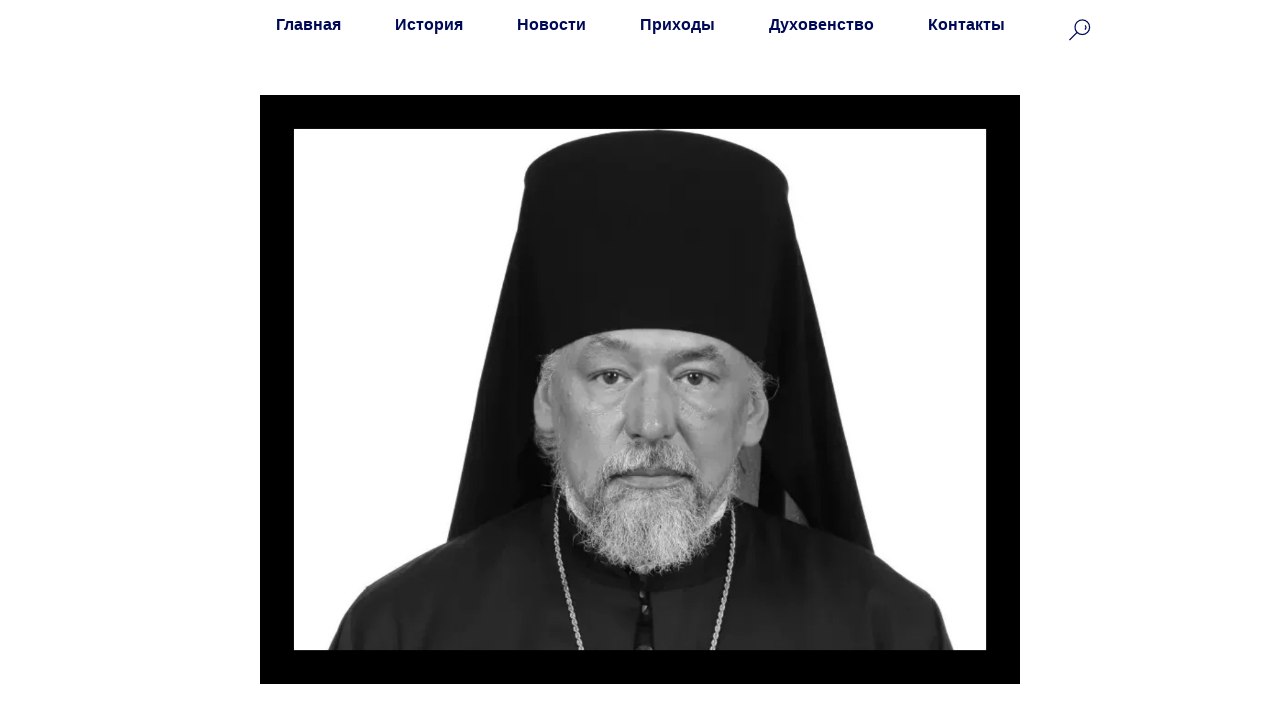

--- FILE ---
content_type: text/html; charset=UTF-8
request_url: https://pravoslaviekchr.ru/novosti/tpost/ob432vx8a1-vechnaya-pamyat
body_size: 20385
content:
<!DOCTYPE html><html><head><meta charset="utf-8" /><meta http-equiv="Content-Type" content="text/html; charset=utf-8" /><meta name="viewport" content="width=device-width, initial-scale=1.0" /> <meta name="yandex-verification" content="0befef36d4562485" /><!--metatextblock-->
    <title>Вечная память!</title>
    <meta name="description" content="">
    <meta name="keywords" content="">
    <meta name="robots" content="index, follow" />

    <meta property="og:title" content="Вечная память!" />
    <meta property="og:description" content="" />
    <meta property="og:type" content="website" />
    <meta property="og:url" content="https://pravoslaviekchr.ru/novosti/tpost/ob432vx8a1-vechnaya-pamyat" />
    <meta property="og:image" content="https://static.tildacdn.com/tild3434-3833-4663-b139-646364373362/Screenshot_20240225_.jpg" />

    <link rel="canonical" href="https://pravoslaviekchr.ru/novosti/tpost/ob432vx8a1-vechnaya-pamyat" />
    <link rel="alternate" type="application/rss+xml" title="Наши новости" href="https://pravoslaviekchr.ru/rss-feed-293822137191.xml" />
    <link rel="amphtml" href="https://pravoslaviekchr.ru/novosti/tpost/ob432vx8a1-vechnaya-pamyat?amp=true">

<!--/metatextblock--><meta name="format-detection" content="telephone=no" /><meta http-equiv="x-dns-prefetch-control" content="on"><link rel="dns-prefetch" href="https://ws.tildacdn.com"><link rel="dns-prefetch" href="https://static.tildacdn.com"><link rel="shortcut icon" href="https://static.tildacdn.com/tild3334-3239-4532-a230-303538633366/favicon.ico" type="image/x-icon" /><link rel="alternate" type="application/rss+xml" title="Православие в Карачаево-Черкесии" href="https://pravoslaviekchr.ru/rss.xml" /><!-- Assets --><script src="https://static.tildacdn.com/js/jquery-1.10.2.min.js" charset="utf-8"></script><script src="https://neo.tildacdn.com/js/tilda-fallback-1.0.min.js" async charset="utf-8"></script><link rel="stylesheet" href="https://static.tildacdn.com/css/tilda-grid-3.0.min.css" type="text/css" media="all" onerror="this.loaderr='y';"/><link rel="stylesheet" href="https://static.tildacdn.com/ws/project3895216/tilda-blocks-page19058294.min.css?t=1712929866" type="text/css" media="all" onerror="this.loaderr='y';" /><link rel="stylesheet" href="https://static.tildacdn.com/ws/project3895216/tilda-blocks-page18985919.min.css?t=1768545457" type="text/css" media="all" onerror="this.loaderr='y';" /><link rel="stylesheet" href="https://static.tildacdn.com/ws/project3895216/tilda-blocks-page18986739.min.css?t=1768545457" type="text/css" media="all" onerror="this.loaderr='y';" /><link rel="stylesheet" href="https://static.tildacdn.com/css/tilda-animation-2.0.min.css" type="text/css" media="all" onerror="this.loaderr='y';" /><link rel="stylesheet" href="https://static.tildacdn.com/css/tilda-popup-1.1.min.css" type="text/css" media="all" /><link rel="stylesheet" href="https://static.tildacdn.com/css/tilda-feed-1.0.min.css" type="text/css" media="all" /><link rel="stylesheet" href="https://static.tildacdn.com/css/tilda-menusub-1.0.min.css" type="text/css" media="all" /><link rel="stylesheet" href="https://static.tildacdn.com/css/tilda-slds-1.4.min.css" type="text/css" media="all" /><link rel="stylesheet" href="https://static.tildacdn.com/css/tilda-forms-1.0.min.css" type="text/css" media="all" onerror="this.loaderr='y';" /><link rel="stylesheet" href="https://static.tildacdn.com/css/tilda-zoom-2.0.min.css" type="text/css" media="all" /><script nomodule src="https://static.tildacdn.com/js/tilda-polyfill-1.0.min.js" charset="utf-8"></script><script type="text/javascript">function t_onReady(func) {
if (document.readyState != 'loading') {
func();
} else {
document.addEventListener('DOMContentLoaded', func);
}
}
function t_onFuncLoad(funcName, okFunc, time) {
if (typeof window[funcName] === 'function') {
okFunc();
} else {
setTimeout(function() {
t_onFuncLoad(funcName, okFunc, time);
},(time || 100));
}
}function t_throttle(fn, threshhold, scope) {return function () {fn.apply(scope || this, arguments);};}
		if (navigator.userAgent.indexOf('Android') !== -1) {
			var l = document.createElement('link');
			l.rel = 'stylesheet';
			l.href = 'https://static.tildacdn.com/css/fonts-arial.css';
			l.media = 'all';
			document.getElementsByTagName('head')[0].appendChild(l);
		}
		
		if (navigator.userAgent.indexOf('Android') !== -1) {
			var l = document.createElement('link');
			l.rel = 'stylesheet';
			l.href = 'https://static.tildacdn.com/css/fonts-georgia.css';
			l.media = 'all';
			document.getElementsByTagName('head')[0].appendChild(l);
		}
		</script><script src="https://static.tildacdn.com/js/tilda-scripts-3.0.min.js" charset="utf-8" defer onerror="this.loaderr='y';"></script><script src="https://static.tildacdn.com/ws/project3895216/tilda-blocks-page19058294.min.js?t=1712929866" charset="utf-8" onerror="this.loaderr='y';"></script><script src="https://static.tildacdn.com/ws/project3895216/tilda-blocks-page18985919.min.js?t=1768545457" onerror="this.loaderr='y';"></script><script src="https://static.tildacdn.com/ws/project3895216/tilda-blocks-page18986739.min.js?t=1768545457" onerror="this.loaderr='y';"></script><script src="https://static.tildacdn.com/js/tilda-lazyload-1.0.min.js" charset="utf-8" async onerror="this.loaderr='y';"></script><script src="https://static.tildacdn.com/js/tilda-animation-2.0.min.js" charset="utf-8" async onerror="this.loaderr='y';"></script><script src="https://static.tildacdn.com/js/tilda-feed-1.0.min.js" charset="utf-8"></script><script src="https://static.tildacdn.com/js/tilda-menusub-1.0.min.js" charset="utf-8"></script><script src="https://static.tildacdn.com/js/tilda-submenublocks-1.0.min.js" charset="utf-8"></script><script src="https://static.tildacdn.com/js/tilda-forms-1.0.min.js" charset="utf-8"></script><link rel="stylesheet" href="https://static.tildacdn.com/css/tilda-forms-1.0.min.css" type="text/css" media="all"><script src="https://static.tildacdn.com/js/tilda-map-1.0.min.js" charset="utf-8"></script><script src="https://static.tildacdn.com/js/tilda-vote-1.1.min.js" charset="utf-8"></script><script src="https://static.tildacdn.com/js/tilda-animation-sbs-1.0.min.js" charset="utf-8"></script><script src="https://static.tildacdn.com/js/tilda-slds-1.4.min.js" charset="utf-8" async onerror="this.loaderr='y';"></script><script src="https://static.tildacdn.com/js/hammer.min.js" charset="utf-8" async onerror="this.loaderr='y';"></script><script src="https://static.tildacdn.com/js/tilda-menu-1.0.min.js" charset="utf-8" async onerror="this.loaderr='y';"></script><script src="https://static.tildacdn.com/js/tilda-zoom-2.0.min.js" charset="utf-8" async onerror="this.loaderr='y';"></script><script src="https://static.tildacdn.com/js/tilda-skiplink-1.0.min.js" charset="utf-8" async onerror="this.loaderr='y';"></script><script src="https://static.tildacdn.com/js/tilda-events-1.0.min.js" charset="utf-8" async onerror="this.loaderr='y';"></script><script type="text/javascript">window.dataLayer = window.dataLayer || [];</script><script type="text/javascript">(function () {
if((/bot|google|yandex|baidu|bing|msn|duckduckbot|teoma|slurp|crawler|spider|robot|crawling|facebook/i.test(navigator.userAgent))===false && typeof(sessionStorage)!='undefined' && sessionStorage.getItem('visited')!=='y' && document.visibilityState){
var style=document.createElement('style');
style.type='text/css';
style.innerHTML='@media screen and (min-width: 980px) {.t-records {opacity: 0;}.t-records_animated {-webkit-transition: opacity ease-in-out .2s;-moz-transition: opacity ease-in-out .2s;-o-transition: opacity ease-in-out .2s;transition: opacity ease-in-out .2s;}.t-records.t-records_visible {opacity: 1;}}';
document.getElementsByTagName('head')[0].appendChild(style);
function t_setvisRecs(){
var alr=document.querySelectorAll('.t-records');
Array.prototype.forEach.call(alr, function(el) {
el.classList.add("t-records_animated");
});
setTimeout(function () {
Array.prototype.forEach.call(alr, function(el) {
el.classList.add("t-records_visible");
});
sessionStorage.setItem("visited", "y");
}, 400);
} 
document.addEventListener('DOMContentLoaded', t_setvisRecs);
}
})();</script></head><body class="t-body" style="margin:0;"><!--allrecords--><div id="allrecords" class="t-records" data-post-page="y" data-hook="blocks-collection-content-node" data-tilda-project-id="3895216" data-tilda-page-id="19058294" data-tilda-page-alias="novosti" data-tilda-formskey="a65941b0c74c653738bb9274f088ef86" data-tilda-lazy="yes" data-tilda-root-zone="com" >

<!-- POST START -->

<!--header-->
<div id="t-header" class="t-records" data-hook="blocks-collection-content-node" data-tilda-project-id="3895216" data-tilda-page-id="18985919" data-tilda-page-alias="header" data-tilda-formskey="a65941b0c74c653738bb9274f088ef86" data-tilda-lazy="yes"   >

<div id="rec462910668" class="r t-rec t-rec_pb_0 t-screenmin-980px" style="padding-bottom:0px; " data-animationappear="off" data-record-type="258" data-screen-min="980px"  >
<!-- T229 -->


<div id="nav462910668marker"></div>

<div id="nav462910668"  class="t229 t229__positionabsolute  " style=" height:50px; " data-bgcolor-hex="" data-bgcolor-rgba="" data-navmarker="nav462910668marker" data-appearoffset="" data-bgopacity="0.70"   data-menu="yes" data-menushadow="" data-menushadow-css="">
	<div class="t229__maincontainer " style="height:50px;">
		  <div class="t229__padding40px"></div>
		  <nav class="t229__centerside">
				<ul role="list" class="t-menu__list">
																						<li class="t229__list_item"  
							style="padding:0 25px 0 0;">
							<a class="t-menu__link-item" 
								href="/"
								 
																 
																data-menu-submenu-hook="">
									Главная</a>
														</li>
																	<li class="t229__list_item"  
							style="padding:0 25px;">
							<a class="t-menu__link-item" 
								href="/istoriyakhristianstvakchr"
								 
																 
																data-menu-submenu-hook="">
									История</a>
														</li>
																	<li class="t229__list_item"  
							style="padding:0 25px;">
							<a class="t-menu__link-item" 
								href="/novosti"
								 
																 
																data-menu-submenu-hook="">
									Новости</a>
														</li>
																	<li class="t229__list_item"  
							style="padding:0 25px;">
							<a class="t-menu__link-item" 
								href="/prikhody"
								 
																 
																data-menu-submenu-hook="">
									Приходы</a>
														</li>
																	<li class="t229__list_item"  
							style="padding:0 25px;">
							<a class="t-menu__link-item" 
								href="/duhovenstvo"
								 
																 
																data-menu-submenu-hook="">
									Духовенство</a>
														</li>
																	<li class="t229__list_item"  
							style="padding:0 0 0 25px;">
							<a class="t-menu__link-item" 
								href="/kontakty"
								 
																 
																data-menu-submenu-hook="">
									Контакты</a>
														</li>
																								</ul>
		  </nav>
		  <div class="t229__padding40px"></div>
	</div>
</div>


	
	<script>
		t_onReady(function() {
			var rec = document.querySelector('#rec462910668');
			if (!rec) return;
			var burger = rec.querySelector('.t-menuburger');
			if (burger) {
				t_onFuncLoad('t_menu__createMobileMenu', function () {
					t_menu__createMobileMenu('462910668', '.t229');
				});
			}
			t_onFuncLoad('t_menu__highlightActiveLinks', function () {
				t_menu__highlightActiveLinks('.t229__list_item a');
			});
			rec.querySelector('.t229').classList.remove('t229__beforeready');

			
						
		}); 
	</script>
	


<script>
	t_onReady(function () {
		t_onFuncLoad('t_menu__setBGcolor', function () {
			t_menu__setBGcolor('462910668', '.t229');

        	window.addEventListener('load', function () {
    			t_menu__setBGcolor('462910668', '.t229');
        	});

			window.addEventListener('resize', t_throttle(function () {
				t_menu__setBGcolor('462910668', '.t229');
			}));
		});

		t_onFuncLoad('t_menu__interactFromKeyboard', function () {
	        t_menu__interactFromKeyboard('462910668');
		});
	});
</script>







<style>
#rec462910668 .t-menu__link-item{
		-webkit-transition: color 0.3s ease-in-out, opacity 0.3s ease-in-out;
	transition: color 0.3s ease-in-out, opacity 0.3s ease-in-out;	
		}



#rec462910668 .t-menu__link-item.t-active:not(.t978__menu-link){
	color:#7aa5f5 !important;	font-weight:400 !important;	}




@supports (overflow:-webkit-marquee) and (justify-content:inherit)
{
	#rec462910668 .t-menu__link-item,
	#rec462910668 .t-menu__link-item.t-active {
	opacity: 1 !important;
	}
}
</style>
																				
	


  
        
        
      
        
              
    
            
                                    
                                                          
                                        
                                        
                                        
                                        
                                        
                                        
                                                          
                                        
                                        
                   
    
        
    
                                  
              
     
   
  

  
        
        
      
        
              
    
            
                                    
                                                                                
                                                          
                                        
                                                          
                                        
                                        
                                                          
                                                          
                                        
                                        
                                        
                   
    
        
    
              
                            
     
   
      <style> #rec462910668 .t229__list_item .t-menu__link-item {  font-size: 16px;  color: #000956; font-weight: 700; font-family: 'Arial'; }</style>
  	                                                        
    
</div>


<div id="rec462912866" class="r t-rec" style=" " data-animationappear="off" data-record-type="985"   >
<!--tsearch-widget--->

<!-- @classes: t-name t-name_xs t-descr t-descr_xs t-text t-input -->

    

<div class="t985" data-search-showby="10">
            <button type="button" class="t985__search-widget-button t-search-widget__button" style="top: 10px;right: 180px; left: initial;">
            <div class="t985__search-widget-icon" style="width: 40px; height: 40px;background-color: rgba(255,255,255,0.0);">
                                    <svg role="presentation" width="40px" height="40px" viewBox="0 0 65 65" fill="none" xmlns="http://www.w3.org/2000/svg">
                        <path d="M16.1523 48.1638L27.4577 36.8613" stroke="#000956" stroke-width="2" stroke-linecap="square"/>
                        <path fill-rule="evenodd" clip-rule="evenodd" d="M44.6301 19.5989C49.2698 24.2386 49.2698 31.7618 44.6301 36.4015C39.9903 41.0413 32.4672 41.0413 27.8274 36.4015C23.1877 31.7618 23.1877 24.2386 27.8274 19.5989C32.4672 14.9592 39.9903 14.9592 44.6301 19.5989Z" stroke="#000956" stroke-width="2"/>
                        <path d="M40.6838 24.9392C42.6089 26.8643 42.5674 30.0269 40.5911 32.0032" stroke="#000956" stroke-width="2"/>
                    </svg>
                            </div>
        </button>
        <div class="t985__overlay t-search-widget__overlay">
    	<div class="t985__widgetheader t-search-widget__header" style="background-color: #ffffff">
    		<div class="t985__inputcontainer t-container">
        		<div class="t-search-widget__inputcontainer t-col t-col_8 t-prefix_2">
        			<div class="t985__blockinput t-search-widget__blockinput" style="border:1px solid #000956; background-color:#ffffff; border-radius: 10px; -moz-border-radius: 10px; -webkit-border-radius: 10px;">
        				<input type="text" class="t985__input t-search-widget__input t-input" placeholder="Поиск по сайту" data-search-target="all" style="color:#000956;">
        				<svg role="presentation" class="t985__search-icon t-search-widget__search-icon" width="30" height="30" viewBox="0 0 30 30" fill="none" xmlns="http://www.w3.org/2000/svg">
        					<circle r="7.93388" transform="matrix(0.715639 0.698471 -0.715639 0.698471 18.5859 11.7816)" stroke-width="1.0" stroke="#000956"/>
        					<line y1="-0.5" x2="9.17531" y2="-0.5" transform="matrix(-0.715635 0.698474 -0.715635 -0.698474 12.75 16.9609)" stroke-width="1.0" stroke="#000956"/>
        				</svg>
        				<div class="t985__loading-icon t-search-widget__loading">
        					<svg role="presentation" width="24" height="24" viewBox="0 0 24 24" fill="none" xmlns="http://www.w3.org/2000/svg">
        						<path d="M5.12544 3.27734C2.57644 5.34 0.75 8.49358 0.75 12.028C0.75 17.3825 4.49041 21.8634 9.50089 23.0004" stroke="#000956"/>
        						<path d="M2 2.02734L5.75038 2.65241L5.12532 6.40279" stroke="#000956"/>
        						<path d="M18.8785 20.5C21.4275 18.4373 23.2539 15.2838 23.2539 11.7493C23.2539 6.39481 19.5135 1.91392 14.503 0.776984" stroke="#000956"/>
        						<path d="M22.0039 21.75L18.2534 21.1249L18.8785 17.3746" stroke="#000956"/>
        					</svg>
        				</div>
        				<div class="t985__clear-icon t-search-widget__clear-icon">
        					<svg role="presentation" width="12" height="12" viewBox="0 0 12 12" fill="none" xmlns="http://www.w3.org/2000/svg">
        						<path d="M1.00004 10.9659L10.9999 0.999962" stroke="#000956"/>
        						<path d="M10.9883 10.9986L1.00214 1.02924" stroke="#000956"/>
        					</svg>
        				</div>
        			</div>
        		</div>
    			<div class="t985__close-icon t-search-widget__close-icon">
    				<svg role="presentation" width="28" height="28" viewBox="0 0 28 28" fill="none" xmlns="http://www.w3.org/2000/svg">
    					<path d="M0.754014 27.4806L27.0009 1.32294" stroke="#000956"/>
    					<path d="M26.9688 27.5665L0.757956 1.39984" stroke="#000956"/>
    				</svg>
    			</div>
    		</div>
    		    	</div>
    </div>

</div>




<script>
    t_onReady(function () {
        var tildaSearchWidgetJs = 'https://static.tilda' + 'cdn.com/js/tilda-searchwidget-';
        if (!document.querySelector('script[src^="https://search.tildacdn.com/static/tilda-searchwidget-"]') && !document.querySelector('script[src^="' + tildaSearchWidgetJs + '"]')) {
            var script = document.createElement('script');
            script.src = tildaSearchWidgetJs + '1.0.min.js';
            script.type = 'text/javascript';
            document.body.appendChild(script);
        }
        
        var tildaSearchWidgetCss = 'https://static.tilda' + 'cdn.com/css/tilda-searchwidget-';
        if (!document.querySelector('link[href^="https://search.tildacdn.com/static/tilda-searchwidget-"]') && !document.querySelector('link[href^="' + tildaSearchWidgetCss + '"]')) {
            var link = document.createElement('link');
            link.href = tildaSearchWidgetCss + '1.0.min.css';
            link.rel = 'stylesheet';
            link.media = 'screen';
            document.body.appendChild(link);
        }
        
                
    });
</script>




<style>
    @media screen and (max-width: 960px) {
        #rec462912866 .t985__search-widget-icon {
            width: 40px;
            height: 40px;        
        }
		#rec462912866 .t985__search-widget-icon svg {
            width: 40px;
            height: 40px;        
        }
    }
</style>


<style>
    @media screen and (max-width: 960px) {
        .t985__search-widget-button {
            top:10px !important;            right:20px !important;left: initial !important;                    }
    }
</style>
<!--/tsearch-widget--->

                                                        
            <style>#rec462912866 .t985__search-widget-icon {box-shadow: 0px 0px 0px rgba(0,0,0,0);}</style>
    
</div>


<div id="rec306602833" class="r t-rec t-screenmax-980px" style="background-color:#ffffff; " data-animationappear="off" data-record-type="830"  data-screen-max="980px" data-bg-color="#ffffff">
<!-- t830 -->

                    
	

<div id="nav306602833marker"></div>
<div id="nav306602833" class="t830"  data-menu="yes">
	<div class="t830__panel t830__panel_bg t830__panel_click t830__panel_close" style="">
		<div class="t830__menu__content ">
			<button 
				type="button" 
				class="t830__burger t830__burger_mobile" 
				aria-label="Navigation menu" 
   		 		aria-expanded="false"
			>
				<span style="background-color:#000956"></span>
				<span style="background-color:#000956"></span>
				<span style="background-color:#000956"></span>
				<span style="background-color:#000956"></span>
			</button>

			<div class="t830__side">
				<button 
					type="button" 
					class="t830__burger" 
					aria-label="Navigation menu" 
   		 			aria-expanded="false" 
					style=""
				>
					<span style="background-color:#000956;"></span>
					<span style="background-color:#000956;"></span>
					<span style="background-color:#000956;"></span>
					<span style="background-color:#000956;"></span>
				</button>
			</div>
		</div>
			</div>

	<div class="t830m__overlay" >
		<div class="t830m__overlay_bg" style=" "></div>
	</div>

	<div class="t830m t830m_bg t830m_close" >
		<div class="t830m__container" >
			<button type="button" class="t830m__close-button t830m__close t830m__close_bg t830m_opened" aria-label="Close menu">
				<div class="t830m__close_icon t830m__close_icon_none">
					<span style="background-color:#000956"></span>
					<span style="background-color:#000956"></span>
					<span style="background-color:#000956"></span>
					<span style="background-color:#000956"></span>
				</div>
			</button>

			<div class="t830m__top t830m__top_addwrap t830m__top_padd t830m__top_padd-text">
				<div class="t830m__wrap">
																<div class="t830m__menu">
															<div class="t830__wrapper t-site-search-input" data-sidemenu-search="yes">
									<div class="t830__blockinput  t830__blockinput_padding">
										<input type="text" class="t830__input t-input" placeholder="Поиск по сайту" data-search-target="all" style="color:#000956; border-color:#000956; border-width:1px; background-color:#ffffff; border-radius: 10px; -moz-border-radius: 10px; -webkit-border-radius: 10px;">
										<svg role="presentation" class="t830__search-icon" xmlns="http://www.w3.org/2000/svg" viewBox="0 0 88 88">
											<path fill="#000956" d="M85 31.1c-.5-8.7-4.4-16.6-10.9-22.3C67.6 3 59.3 0 50.6.6c-8.7.5-16.7 4.4-22.5 11-11.2 12.7-10.7 31.7.6 43.9l-5.3 6.1-2.5-2.2-17.8 20 9 8.1 17.8-20.2-2.1-1.8 5.3-6.1c5.8 4.2 12.6 6.3 19.3 6.3 9 0 18-3.7 24.4-10.9 5.9-6.6 8.8-15 8.2-23.7zM72.4 50.8c-9.7 10.9-26.5 11.9-37.6 2.3-10.9-9.8-11.9-26.6-2.3-37.6 4.7-5.4 11.3-8.5 18.4-8.9h1.6c6.5 0 12.7 2.4 17.6 6.8 5.3 4.7 8.5 11.1 8.9 18.2.5 7-1.9 13.8-6.6 19.2z"/>
										</svg>
									</div>
								</div>
							
							<div class="t830m__list">
																	<div class="t830m__list-item">
																					<div class="t830m__list-title t830m__menu-item">
												<a class="t830m__list-title-link t-menu__link-item t-descr" href="/"  data-menu-item-number="1">Главная</a>
											</div>
										
																			</div>
																	<div class="t830m__list-item">
																					<div class="t830m__list-title t830m__menu-item">
												<a class="t830m__list-title-link t-menu__link-item t-descr" href="/istoriyakhristianstvakchr"  data-menu-item-number="2">История</a>
											</div>
										
																			</div>
																	<div class="t830m__list-item">
																					<div class="t830m__list-title t830m__menu-item">
												<a class="t830m__list-title-link t-menu__link-item t-descr" href="/novosti"  data-menu-item-number="3">Новости</a>
											</div>
										
																			</div>
																	<div class="t830m__list-item">
																					<div class="t830m__list-title t830m__menu-item">
												<a class="t830m__list-title-link t-menu__link-item t-descr" href="/prikhody"  data-menu-item-number="4">Приходы</a>
											</div>
										
																			</div>
																	<div class="t830m__list-item">
																					<div class="t830m__list-title t830m__menu-item">
												<a class="t830m__list-title-link t-menu__link-item t-descr" href="/duhovenstvo"  data-menu-item-number="5">Духовенство</a>
											</div>
										
																			</div>
																	<div class="t830m__list-item">
																					<div class="t830m__list-title t830m__menu-item">
												<a class="t830m__list-title-link t-menu__link-item t-descr" href="/kontakty"  data-menu-item-number="6">Контакты</a>
											</div>
										
																			</div>
															</div>
						</div>
									</div>

							</div>
		</div>
	</div>
</div>



<style>
	#rec306602833 .t830m {
		background-color: #ffffff;
	}
	#rec306602833 .t830m__close {
		background-color: #ffffff;
	}
	#rec306602833 .t830__panel {
		background-color: #ffffff;
	}

	@media screen and (max-width: 1200px) {
		#rec306602833 .t830m.t830m_bg {
			background-color: #ffffff;
		}
		#rec306602833 .t830m__close.t830m__close_bg {
			background-color: #ffffff;
		}
		#rec306602833 .t830__panel.t830__panel_bg {
			background-color: #ffffff;
		}
	}
</style>


	
	<style>
		#rec306602833 input::-webkit-input-placeholder {color:#000956; opacity: 0.5;}
		#rec306602833 input::-moz-placeholder          {color:#000956; opacity: 0.5;}
		#rec306602833 input:-moz-placeholder           {color:#000956; opacity: 0.5;}
		#rec306602833 input:-ms-input-placeholder      {color:#000956; opacity: 0.5;}
	</style>
	



	
	<script>
		t_onReady(function () {
			var tildaSearchJS = 'https://static.tildacdn.com/js/tilda-search-';
			var s = document.createElement('script');
			s.src = tildaSearchJS + '1.2.min.js';
			s.async = true;
			s.onerror = function () {
				console.log('Error load Tilda Search in ME901');
			}
			if (document.querySelectorAll("script[src^='" + tildaSearchJS + "']").length === 0 && document.querySelectorAll("script[src^='" + tildaSearchJS + "']").length === 0) {
				document.head.appendChild(s);
			}
		});
	</script>
	


<script>
	window.zero_window_width_hook='allrecords';
	
	t_onReady(function () {
		t_onFuncLoad('t830_init', function () {
			t830_init('306602833');
		});
	});
	
</script>




<style>
#rec306602833 .t-menu__link-item{
		-webkit-transition: color 0.3s ease-in-out, opacity 0.3s ease-in-out;
	transition: color 0.3s ease-in-out, opacity 0.3s ease-in-out;	
		}



#rec306602833 .t-menu__link-item.t-active:not(.t978__menu-link){
	color:#000956 !important;	font-weight:400 !important;	}


#rec306602833 .t-menu__link-item:not(.t-active):not(.tooltipstered):hover {
		opacity: 0.6 !important;}
#rec306602833 .t-menu__link-item:not(.t-active):not(.tooltipstered):focus-visible{
		opacity: 0.6 !important;}


@supports (overflow:-webkit-marquee) and (justify-content:inherit)
{
	#rec306602833 .t-menu__link-item,
	#rec306602833 .t-menu__link-item.t-active {
	opacity: 1 !important;
	}
}
</style>

<style>
#rec306602833 .t-menusub__link-item{
	  -webkit-transition: color 0.3s ease-in-out, opacity 0.3s ease-in-out;
  transition: color 0.3s ease-in-out, opacity 0.3s ease-in-out;
	}


#rec306602833 .t-menusub__link-item:not(.t-active):not(.tooltipstered):hover{
    opacity: 0.6 !important;}

@supports (overflow:-webkit-marquee) and (justify-content:inherit)
{
  #rec306602833 .t-menusub__link-item,
  #rec306602833 .t-menusub__link-item.t-active {
    opacity: 1 !important;
  }
}
</style>
  
        
        
      
        
              
    
            
                                    
                                                                                
                                                          
                                        
                                                          
                                        
                                        
                                                          
                                                          
                                        
                                        
                                        
                                        
                   
    
        
    
                                                        
                            
     
      
        
              
    
            
                                    
                                                                                
                                                          
                                        
                                                          
                                        
                                        
                                                          
                                                          
                                        
                                        
                                        
                                                                              
                                        
                   
    
        
    
                                                        
                            
     
      
        
              
    
            
                                    
                                                                                
                                                          
                                        
                                                          
                                        
                                        
                                                          
                                                          
                                        
                                        
                                        
                   
    
        
    
                                                        
                            
     
      
        
              
    
            
                                    
                                                                                
                                                          
                                        
                                                          
                                        
                                        
                                                          
                                                          
                                        
                                        
                                        
                   
    
        
    
                                                        
                            
     
      
        
              
    
            
                                    
                                                                                
                                        
                                        
                                                          
                                        
                                        
                                        
                                        
                                        
                                        
                   
    
        
    
                                  
                            
     
      
        
              
    
            
                                    
                                                                                
                                                          
                                        
                                                          
                                        
                                        
                                                          
                                                          
                                        
                                        
                                        
                                        
                                        
                   
    
        
    
                                                        
                            
     
   
      <style> #rec306602833 .t830__panel-text {  font-size: 16px;  color: #000956; font-weight: 400; font-family: 'Arial'; } #rec306602833 .t830__logo__text {  font-size: 16px;  color: #000956; font-weight: 400; font-family: 'Arial'; } #rec306602833 .t830m__list-title-text {  font-size: 16px;  color: #000956; font-weight: 400; font-family: 'Arial'; } #rec306602833 a.t830m__list-title-link {  font-size: 16px;  color: #000956; font-weight: 400; font-family: 'Arial'; } #rec306602833 a.t-menusub__link-item {   color: #000000; font-weight: 400; } #rec306602833 .t830m__text {  font-size: 16px;  color: #000956; font-weight: 400; font-family: 'Arial'; }</style>
    
        
        
      
        
              
    
            
                                    
                                                                                
                                                          
                                        
                                                          
                                        
                                        
                                                          
                                                          
                                        
                                        
                                        
                                                                              
                                        
                   
    
        
    
              
                            
     
   
      <style> #rec306602833 .t830__logo {  font-size: 16px;  color: #000956; font-weight: 400; font-family: 'Arial'; }</style>
                                                          
    
</div>

</div>
<!--/header-->



    <style>
        .t-feed__post-popup__close-wrapper {
            display: none !important;
        }
    </style>


      





<style type="text/css">
  #rec307723163 .t-feed__post-popup__text-wrapper blockquote.t-redactor__quote {
    border-left: 3px solid #171717;
  }
</style>



<div id="rec307723163" class="r t-rec">
    <div class="t-feed">

        <div class="t-feed__post-popup t-popup_show" style="background-color:#ffffff;display:block;" data-feed-popup-postuid="ob432vx8a1" data-feed-popup-feeduid="293822137191">

            <div class="t-feed__post-popup__close-wrapper">

                <a href="https://pravoslaviekchr.ru/novosti" class="t-popup__close">
                    <div class="t-popup__close-wrapper">
                        <svg class="t-popup__close-icon" width="11" height="20" viewBox="0 0 11 20" fill="none" xmlns="http://www.w3.org/2000/svg">
                            <path d="M1 1L10 10L1 19" stroke="#171717" stroke-width="2"/>
                        </svg>
                    </div>
                </a>

                <div class="t-feed__post-popup__close-text-wrapper">
                    <div class="js-feed-close-text t-feed__post-popup__close-text t-descr t-descr_xxs" style="color:#171717;">
                                                    Наши новости
                                            </div>
                </div>

                
            </div>

            <div class="t-feed__post-popup__container t-container t-popup__container t-popup__container-static">
                <div itemscope itemtype="https://schema.org/BlogPosting" class="t-feed__post-popup__content-wrapper">

                <div class="t-feed__post-popup__content t-col t-col_8">
                    <div style="display: none;">
                        <meta itemprop="datePublished" content="2024-02-25MSK20:22:00+03:00" />
                        <meta itemprop="dateModified" content="2024-02-25MSK21:01:19+03:00" />
                        <meta itemprop="mainEntityOfPage" content="https://pravoslaviekchr.ru/novosti/tpost/ob432vx8a1-vechnaya-pamyat" />
                        <div itemprop="publisher" itemscope itemtype="https://schema.org/Organization">
                            <meta itemprop="logo" content="" />
                            <meta itemprop="name" content="" />
                            <meta itemprop="address" content="" />
                            <meta itemprop="telephone" content="" />
                        </div>
                    </div>

                                            
                                                                                                                        <div id="feed-cover" class="r t-feed__post-popup__cover-wrapper t-feed__post-popup__cover-wrapper_beforetitle">
                                        <img itemprop="image" src="https://static.tildacdn.com/tild3434-3833-4663-b139-646364373362/Screenshot_20240225_.jpg"  class="js-feed-post-image t-feed__post-popup__img t-img t-zoomable" data-zoomable="yes" data-img-zoom-url="https://static.tildacdn.com/tild3434-3833-4663-b139-646364373362/Screenshot_20240225_.jpg">
                                    </div>
                                                            
                            
                                                            <div class="t-feed__post-popup__title-wrapper">
                                    <h1 itemprop="headline" class="js-feed-post-title t-feed__post-popup__title t-title t-title_xxs">Вечная память!</h1>
                                </div>
                            
                                                                        
                    
                    
                    
                                            <div id="feed-text" class="r t-feed__post-popup__text-wrapper t-feed__post-popup__text-wrapper_zoom" data-animationappear="off">
                            <div itemprop="articleBody" class="js-feed-post-text t-feed__post-popup__text t-text t-text_md"><section><div class="t-redactor__tte-view"><div class="t-redactor__text">Пятигорская епархия с глубоким прискорбием сообщает о том, что 25 февраля 2024 года, на 61 году жизни, после тяжелой, непродолжительной болезни, отошёл ко Господу <a href="https://pravoslaviekchr.ru/adanilov" style="color: rgb(66, 85, 249); border-bottom: 1px solid rgb(66, 85, 249); box-shadow: none; text-decoration: none;">архимандрит Антоний (Данилов)</a>.</div><figure contenteditable="false"><hr style="color: #c4c4c4;"></figure><div class="t-redactor__text">Будущий архимандрит Антоний – Анатолий Васильевич Данилов родился 12 сентября 1963 года в городе Прохладном, КБАССР. В 1982 году Анатолий окончил Терский сельскохозяйственный техникум, а с 1987 года уже нес послушание иподиакона архиепископа Ставропольского и Бакинского Антония (Завгороднего).<br /><br />В январе 1988 года архиепископ Антоний совершил монашеский постриг и диаконскую хиротонию отца Антония. В августе того же года отец Антоний был рукоположен в сан иеромонаха и получил свое первое назначение на приход в станице Асиновской.<br /><br />За 36 лет служения архимандрит Антоний сменил немало приходов, оставляя о себе добрую память прихожан. Особенно дорого почившему батюшке было служение в Осетии, где он был настоятелем храма, благочинным, а с 2002 года – наместником Успенского Аланского мужского монастыря, в строительство которого он внёс значительный вклад.<br /><br />С 2012 года отец Антоний возрождал монашескую жизнь Александро-Невской Афонской Зеленчукской пустыни в древнем Нижнем Архызе, где был настоятелем храмов <a href="https://pravoslaviekchr.ru/lik" style="color: rgb(66, 85, 249); border-bottom: 1px solid rgb(66, 85, 249); box-shadow: none; text-decoration: none;">Нерукотворного Образа</a> и <a href="https://pravoslaviekchr.ru/ilinskiykhram" style="color: rgb(66, 85, 249); border-bottom: 1px solid rgb(66, 85, 249); box-shadow: none; text-decoration: none;">пророка Божия Илии</a>.</div><figure contenteditable="false"><hr style="color: #c4c4c4;"></figure><div class="t-redactor__text"><em>«С глубокой скорбью узнал о безвременной кончине архимандрита Антония. Мудрый и добрый пастырь, строитель храмов и обителей, отец Антоний оставил о себе добрую память в сердцах верующих людей. Соболезную близким почившего батюшки и его многочисленным духовным чадам»</em>, — сказал архиепископ Феофилакт.<br /><br />Погребение архимандрита Антония (Данилова) состоится 27 февраля, во вторник, в городе Прохладном, КБР. 26 февраля, в 15:00 панихиду у гроба почившего совершит архиепископ Пятигорский и Черкесский Феофилакт, затем будет совершено заупокойное вечернее богослужение. 27 февраля начало Божественной литургии в Никольском храме города Прохладного в 8 часов утра, начало чина погребения — в 10 часов. Похоронен отец Антоний будет у алтарной части Скорбященского храма на городском кладбище.<br /><br />Источник: <a href="https://blago-kavkaz.ru/22469" target="_blank" rel="noreferrer noopener" style="color: rgb(66, 85, 249); border-bottom: 1px solid rgb(66, 85, 249); box-shadow: none; text-decoration: none;">https://blago-kavkaz.ru</a></div></div></section></div>
                        </div>
                    
                    
                                                                    <div class="t-feed__post-popup__date-parts-wrapper t-feed__post-popup__date-parts-wrapper_aftertext">
                                                                                            <span class="t-feed__post-popup__date-wrapper">
                                    <span class="js-feed-post-date t-feed__post-popup__date t-uptitle t-uptitle_sm">2024-02-25 20:22</span>
                                </span>
                                                                                                                                                                            </div>
                                            
                    
                </div>
                </div>

                
                
            </div>

            
        </div>

    </div>
</div>



<style type="text/css">
#rec307723163 .t-feed__post-popup__cover-wrapper .t-slds__bullet_active .t-slds__bullet_body,
#rec307723163 .t-feed__post-popup__cover-wrapper .t-slds__bullet:hover .t-slds__bullet_body {
    background-color: #222 !important;
}

#rec307723163 .t-feed__post-popup__arrow-top {
    position:fixed;
    z-index:1;
    bottom:20px;
    left: 20px;
    
    
    min-height:30px;
}

#rec307723163 .t-feed__post-popup__arrow-top svg path {
    
}
</style>



<style>
.t-feed__post-popup__title,
.t-feed__post-popup__relevants-title,
.t-feed__post-popup__relevants-item-title {
    color:#171717;
}
.t-feed__post-popup__text,
.t-feed__post-popup__author-name,
.t-feed__post-popup__relevants-item-descr {
    color:#171717;
}
.t-feed__post-popup__date,
.t-feed__post-popup__tag span,
.t-feed__post-popup__relevants-item-tag {
    color:#c4c4c4;
}
</style>






    

<script type="text/javascript">
    $(document).ready(function(){
        window.tFeedPosts = {};

        var recid = '307723163';

        var opts = {
            "feeduid": "293822137191",
            "previewmode": "yes",
            "align": "left",
            "amountOfPosts": "",
            "reverse": "desc",
            "blocksInRow": "3",
            "blocksClass": "t-feed__grid-col t-col t-col_4",
            "blocksWidth": "360",
            "colClass": "",
            "prefixClass": "",
            "vindent": "",
            "dateFormat": "4",
            "timeFormat": "",
            "imageRatio": "56",
            "hasOriginalAspectRatio": false,
            "imageHeight": "",
            "imageWidth": "",
            "dateFilter": '<',
            "showPartAll": true,
            "showImage": true,
            "showShortDescr": true,
            "showParts": false,
            "showDate": false,
            "hideFeedParts": false,
            "parts_opts": {
                "partsBgColor": "#ffffff",
                "partsBorderSize": "1px",
                "partsBorderColor": "#000000",
                "align": "center"
            },
            "btnsAlign": false,
            "colWithBg": {
                "paddingSize": "",
                "background": "",
                "borderRadius": "",
                "shadowSize": "",
                "shadowOpacity": "",
                "shadowSizeHover": "",
                "shadowOpacityHover": "",
                "shadowShiftyHover": ""
            },
            "separator": {
                "height": "",
                "color": "",
                "opacity": "",
                "hideSeparator": false
            },
            "btnAllPosts": {
                "text": "",
                "link": "",
                "target": ""
            },
            "popup_opts": {
                "popupBgColor": "",
                "overlayBgColorRgba": "rgba(255,255,255,1)",
                "closeText": "",
                "iconColor": "#000000",
                "popupStat": "",
                "titleColor": "",
                "textColor": "",
                "subtitleColor": "",
                "datePos": "aftertext",
                "partsPos": "aftertext",
                "imagePos": "aftertitle",
                "inTwoColumns": false,
                "zoom": false,
                "styleRelevants": "",
                "methodRelevants": "newest",
                "titleRelevants": "",
                "showRelevants": "",
                "titleFontFamily": "Arial",
                "descrFontFamily": "Arial",
                "subtitleFontFamily": "Arial",
                "shareStyle": "t-feed__share_black-white",
                "shareBg": "",
                "isShare": false,
                "shareServices": "",
                "shareFBToken": "",
                "showDate": false,
                "bgSize": "cover"
            },
            "arrowtop_opts": {
                "isShow": false,
                "style": "",
                "color": "",
                "bottom": "",
                "left": "",
                "right": ""
            },
            "gallery": {
                "control": "",
                "arrowSize": "",
                "arrowBorderSize": "",
                "arrowColor": "",
                "arrowColorHover": "",
                "arrowBg": "",
                "arrowBgHover": "",
                "arrowBgOpacity": "",
                "arrowBgOpacityHover": "",
                "showBorder": "",
                "dotsWidth": "",
                "dotsBg": "",
                "dotsActiveBg": "",
                "dotsBorderSize": ""
            },
            "typo": {
                "title": "color:#000000;font-family:'TildaSans';",
                "descr": "font-family:'TildaSans';",
                "subtitle": "font-family:'TildaSans';"
            },
            "amountOfSymbols": "",
            "bbtnStyle": "color:#ffffff;background-color:#000000;border-radius:3px; -moz-border-radius:3px; -webkit-border-radius:3px;",
            "btnStyle": "color:#000000;border:1px solid #000000;background-color:#ffffff;border-radius:5px; -moz-border-radius:5px; -webkit-border-radius:5px;",
            "btnTextColor": "#000000",
            "btnType": "",
            "btnSize": "sm",
            "btnText": "",
            "btnReadMore": "",
            "isHorizOnMob": false,
            "itemsAnim": "",
            "datePosPs": "beforetitle",
            "partsPosPs": "beforetitle",
            "imagePosPs": "beforetitle",
            "datePos": "afterdescr",
            "partsPos": "onimage",
            "imagePos": "beforetitle"
        };

        var post = {
            uid: 'ob432vx8a1',
            date: '2024-02-25 20:22',
            mediatype: 'image',
            mediadata: 'https://static.tildacdn.com/tild3434-3833-4663-b139-646364373362/Screenshot_20240225_.jpg',
            postparts: []
        };

        t_onFuncLoad('t_feed_PostInit', function() {
            t_feed_PostInit(recid, opts, post);
        });

        t_onFuncLoad('t_feed__drawPostPopupVideo', function() {
            var postVideoHtml = t_feed__drawPostPopupVideo(post);
            $('.js-feed-cover-video').html(postVideoHtml);
        });

        t_feed_formateDate_snippet('2024-02-25 20:22');       // todo: t_feed_formateDate(date, opts, recid)

        if ($('.t-feed__post-popup__text-wrapper').hasClass('t-feed__post-popup__text-wrapper_zoom')) {
            t_onFuncLoad('t_feed_addZoom', function () {
                t_feed_addZoom();
            });
        }

        var arrowTop = $('.t-feed__post-popup__arrow-top');
        var popup = $('.t-feed__post-popup');
        popup.scroll(function() {
            t_onFuncLoad('t_feed_addPostPopupArrowTop', function () {
                t_feed_addPostPopupArrowTop($(this), arrowTop);
            });
        });
        arrowTop.on('click', function() {
            popup.animate({scrollTop: 0}, 300);
        });

        t_onFuncLoad('t_feed_getCountOfViews', function () {
            t_feed_getCountOfViews($('.t-feed__post-popup'));
        });

        if ($('.js-feed-relevants').length > 0) {
            t_onFuncLoad('t_feed_addRelevantsPosts', function () {
                t_feed_addRelevantsPosts(recid, opts, post, post.uid);
            });
        }

        var bgColor = '';
        bgColor = bgColor ? bgColor.replace('1)', '0.9)') : '';
        $('.t-feed__post-popup__close-wrapper').css('background-color', bgColor);
    });

    function t_feed_drawParts_snippet(parts) {
        var tagsHTML = '';
        parts.split(',').forEach(function(item) {
            tagsHTML += '<span class="t-uptitle t-uptitle_xs">' + item + '</span>';
        });

        $('.js-feed-post-tags').html(tagsHTML);
    }

    function t_feed_formateDate_snippet(date) {
        var dayDate = date.split(' ')[0];
        var timeDate = date.split(' ')[1];
        var dateParts = dayDate.split('-');
        var newDate = new Date(dateParts[0], dateParts[1] - 1, dateParts[2]);
        var time = +'' == 1? ' ' + timeDate : '';
        var newMonth = newDate.getMonth();
        var day = dateParts[2];
        var month = dateParts[1];
        var year = dateParts[0];
        var newDate = '';
        var monthArr = ['january', 'february', 'march', 'april', 'may', 'june', 'july', 'august', 'september', 'october', 'november', 'december'];
        var monthTitle = t_feed_getDictionary_snippet(monthArr[newMonth]);
        switch (+'4') {
            case 1:
                newDate = month + '-' + day + '-' + year + time;
                break;
            case 2:
                newDate = day + '-' + month + '-' + year + time;
                break;
            case 3:
                newDate = day + '/' + month + '/' + year + time;
                break;
            case 4:
                newDate = day + '.' + month + '.' + year + time;
                break;
            case 5:
                newDate = monthTitle[0] + ' ' + day + ', ' + year + time;
                break;
            case 6:
                newDate = day + ' ' + monthTitle[1] + ' ' + year + time;
                break;
            default:
                newDate = t_feed_addDefaultDate_snippet(dateParts, date, monthTitle, time);
                break;
        }

        $('.js-feed-post-date').html(newDate);
    }

    function t_feed_addDefaultDate_snippet(dateParts, date, monthTitle, time) {
        var lang = t_feed_returnLang_snippet();
        var currentDate = new Date();
        var postDateMs = Date.parse(date);
        var diffDate = currentDate - postDateMs;
        var days = Math.floor(diffDate / (60 * 60 * 1000 * 24));
        var agoTitle = t_feed_getDictionary_snippet('ago');
        var daysTitle = (lang == 'RU' || lang == 'UK') && (days > 4) ? t_feed_getDictionary_snippet('days')[1] : t_feed_getDictionary_snippet('days')[0];
        var currentYear = currentDate.getFullYear();
        var postYear = +date.split('-')[0];
        var agoTitleSeparator = (lang == 'JA' || lang == 'CN') ? '' : ' ';
        var year = postYear != currentYear ? postYear : '';
        var defaultDate = '';

        if (days == 0) {
            defaultDate = t_feed_getDictionary_snippet('today');
        }

        if (days == 1) {
            defaultDate = t_feed_getDictionary_snippet('yesterday');
        }

        if (days > 1 && days < 15) {
            if (lang == 'FR' || lang == 'DE' || lang == 'ES' || lang == 'PT') {
                defaultDate = agoTitle + agoTitleSeparator + days + agoTitleSeparator + daysTitle;
            } else {
                defaultDate = days + agoTitleSeparator + daysTitle + agoTitleSeparator + agoTitle;
            }
        }

        if (days >= 15 || postYear > currentYear) {
            defaultDate = t_feed_addFullDate_snippet(lang, dateParts[2], monthTitle, year) + time;
        }

        return defaultDate;
    }

    function t_feed_addFullDate_snippet(lang, day, month, year) {
        var monthSeparator = lang == 'DE' ? '. ' : ' ';
        var datePartSeparator = ' ';
        if (lang == 'EN') {
            datePartSeparator = year != '' ? ', ' : '';
        } else if (lang == 'ES' || lang == 'PT') {
            datePartSeparator = year != '' ? ' de ' : '';
        }

        var monthTitle = month[1];
        if (lang == 'EN' || lang == 'DE') {
            monthTitle = month[0];
        }

        if (lang == 'EN') {
            return monthTitle + ' ' + day + datePartSeparator + year;
        } else if (lang == 'JA' || lang == 'CN') {
            return year + monthTitle + day;
        } else {
            return day + monthSeparator + monthTitle + datePartSeparator + year;
        }
    }

    function t_feed_getDictionary_snippet(msg) {
        var dict = [];

        dict['seealso'] = {
            EN: 'See also',
            RU: 'Смотрите также',
            FR: 'Voir également',
            DE: 'Siehe auch',
            ES: 'Ver también',
            PT: 'Veja também',
            UK: 'Дивись також',
            JA: 'また見なさい',
            CN: '也可以看看'
        };

        dict['today'] = {
            EN: 'Today',
            RU: 'Сегодня',
            FR: 'Aujourd\'hui',
            DE: 'Heute',
            ES: 'Hoy',
            PT: 'Hoje',
            UK: 'Сьогодні',
            JA: '今日',
            CN: '今天'
        };

        dict['yesterday'] = {
            EN: 'Yesterday',
            RU: 'Вчера',
            FR: 'Hier',
            DE: 'Gestern',
            ES: 'Ayer',
            PT: 'Ontem',
            UK: 'Вчора',
            JA: '昨日',
            CN: '昨天'
        };

        dict['days'] = {
            EN: ['days'],
            RU: ['дня', 'дней'],
            FR: ['jours'],
            DE: ['tagen'],
            ES: ['dias'],
            PT: ['dias'],
            UK: ['дні', 'днів'],
            JA: ['日'],
            CN: ['天']
        };

        dict['ago'] = {
            EN: 'ago',
            RU: 'назад',
            FR: 'Il y a',
            DE: 'Vor',
            ES: 'Hace',
            PT: 'Há',
            UK: 'тому',
            JA: '前',
            CN: '前'
        };

        dict['january'] = {
            EN: ['January', 'january'],
            RU: ['Январь', 'января'],
            FR: ['Janvier', 'janvier'],
            DE: ['Januar', 'januar'],
            ES: ['Enero', 'de enero'],
            PT: ['Janeiro', 'de janeiro'],
            UK: ['Січень', 'січня'],
            JA: ['一月', '一月'],
            CN: ['一月', '一月']
        };

        dict['february'] = {
            EN: ['February', 'february'],
            RU: ['Февраль', 'февраля'],
            FR: ['Février', 'février'],
            DE: ['Februar', 'februar'],
            ES: ['Febrero', 'de febrero'],
            PT: ['Fevereiro', 'de fevereiro'],
            UK: ['Лютий', 'лютого'],
            JA: ['二月', '二月'],
            CN: ['二月', '二月']
        };

        dict['march'] = {
            EN: ['March', 'March'],
            RU: ['Март', 'марта'],
            FR: ['Mars', 'mars'],
            DE: ['März', 'märz'],
            ES: ['Marzo', 'de marzo'],
            PT: ['Março', 'de março'],
            UK: ['Березень', 'березня'],
            JA: ['三月', '三月'],
            CN: ['三月', '三月']
        };

        dict['april'] = {
            EN: ['April', 'april'],
            RU: ['Апрель', 'апреля'],
            FR: ['Avril', 'avril'],
            DE: ['April', 'april'],
            ES: ['Abril', 'de abril'],
            PT: ['Abril', 'de abril'],
            UK: ['Квітень', 'квітня'],
            JA: ['四月', '四月'],
            CN: ['四月', '四月']
        };

        dict['may'] = {
            EN: ['May', 'may'],
            RU: ['Май', 'мая'],
            FR: ['Mai', 'mai'],
            DE: ['Kann', 'kann'],
            ES: ['Mayo', 'de mayo'],
            PT: ['Maio', 'de maio'],
            UK: ['Травень', 'травня'],
            JA: ['五月', '五月'],
            CN: ['五月', '五月']
        };

        dict['june'] = {
            EN: ['June', 'june'],
            RU: ['Июнь', 'июня'],
            FR: ['Juin', 'juin'],
            DE: ['Juni', 'juni'],
            ES: ['Junio', 'de junio'],
            PT: ['Junho', 'de junho'],
            UK: ['Червень', 'червня'],
            JA: ['六月', '六月'],
            CN: ['六月', '六月']
        };

        dict['july'] = {
            EN: ['July', 'july'],
            RU: ['Июль', 'июля'],
            FR: ['Juillet', 'juillet'],
            DE: ['Juli', 'Juli'],
            ES: ['Julio', 'de julio'],
            PT: ['Julho', 'de julho'],
            UK: ['Липень', 'липня'],
            JA: ['七月', '七月'],
            CN: ['七月', '七月']
        };

        dict['august'] = {
            EN: ['August', 'august'],
            RU: ['Август', 'августа'],
            FR: ['Août', 'août'],
            DE: ['August', 'august'],
            ES: ['Agosto', 'de agosto'],
            PT: ['Agosto', 'de agosto'],
            UK: ['Серпень', 'серпня'],
            JA: ['八月', '八月'],
            CN: ['八月', '八月']
        };

        dict['september'] = {
            EN: ['September', 'september'],
            RU: ['Сентябрь', 'сентября'],
            FR: ['Septembre', 'septembre'],
            DE: ['September', 'september'],
            ES: ['Septiembre', 'de septiembre'],
            PT: ['Setembro', 'de setembro'],
            UK: ['Вересень', 'вересня'],
            JA: ['九月', '九月'],
            CN: ['九月', '九月']
        };

        dict['october'] = {
            EN: ['October', 'october'],
            RU: ['Октябрь', 'октября'],
            FR: ['Octobre', 'octobre'],
            DE: ['Oktober', 'oktober'],
            ES: ['Octubre', 'de octubre'],
            PT: ['Outubro', 'de outubro'],
            UK: ['Жовтень', 'жовтня'],
            JA: ['十月', '十月'],
            CN: ['十月', '十月']
        };

        dict['november'] = {
            EN: ['November', 'november'],
            RU: ['Ноябрь', 'ноября'],
            FR: ['Novembre', 'novembre'],
            DE: ['November', 'november'],
            ES: ['Noviembre', 'de noviembre'],
            PT: ['Novembro', 'de novembro'],
            UK: ['Листопад', 'листопада'],
            JA: ['十一月', '十一月'],
            CN: ['十一月', '十一月']
        };

        dict['december'] = {
            EN: ['December', 'december'],
            RU: ['Декабрь', 'декабря'],
            FR: ['Décembre', 'décembre'],
            DE: ['Dezember', 'dezember'],
            ES: ['Diciembre', 'de diciembre'],
            PT: ['Dezembro', 'de dezembro'],
            UK: ['Грудень', 'грудня'],
            JA: ['十二月', '十二月'],
            CN: ['十二月', '十二月']
        };

        var lang = t_feed_returnLang_snippet();

        if (typeof dict[msg] != 'undefined') {
            if (typeof dict[msg][lang] != 'undefined' && dict[msg][lang] != '') {
                return dict[msg][lang];
            } else {
                return dict[msg]['EN'];
            }
        }
    }

    function t_feed_returnLang_snippet() {
        t_feed_defineUserLang_snippet();
        var customLang = '';
        var lang = 'EN';
        if (typeof customLang != 'undefined' && customLang != '') {
            lang = customLang.toUpperCase();
        } else {
            lang = window.tildaBrowserLang;
        }

        return lang;
    }

    function t_feed_defineUserLang_snippet() {
        window.tildaBrowserLang = window.navigator.userLanguage || window.navigator.language;
        window.tildaBrowserLang = window.tildaBrowserLang.toUpperCase();

        if (window.tildaBrowserLang.indexOf('RU') != -1) {
            window.tildaBrowserLang = 'RU';
        } else if (window.tildaBrowserLang.indexOf('FR') != -1) {
            window.tildaBrowserLang = 'FR';
        } else if (window.tildaBrowserLang.indexOf('DE') != -1) {
            window.tildaBrowserLang = 'DE';
        } else if (window.tildaBrowserLang.indexOf('ES') != -1) {
            window.tildaBrowserLang = 'ES';
        } else if (window.tildaBrowserLang.indexOf('PT') != -1) {
            window.tildaBrowserLang = 'PT';
        } else if (window.tildaBrowserLang.indexOf('UK') != -1) {
            window.tildaBrowserLang = 'UK';
        } else if (window.tildaBrowserLang.indexOf('JA') != -1) {
            window.tildaBrowserLang = 'JA';
        } else if (window.tildaBrowserLang.indexOf('CN') != -1) {
            window.tildaBrowserLang = 'CN';
        } else {
            window.tildaBrowserLang = 'EN';
        }
    }
</script>


<!--footer-->
<div id="t-footer" class="t-records" data-hook="blocks-collection-content-node" data-tilda-project-id="3895216" data-tilda-page-id="18986739" data-tilda-page-alias="footer" data-tilda-formskey="a65941b0c74c653738bb9274f088ef86" data-tilda-lazy="yes"   >

<div id="rec307992910" class="r t-rec t-rec_pt_15 t-rec_pb_15" style="padding-top:15px;padding-bottom:15px;background-color:#ffffff; " data-animationappear="off" data-record-type="758"   data-bg-color="#ffffff">
<!-- t758 -->


<div class="t758">
  <div class="t-container">
    <div class="t758__col t-col t-col_12 ">
      <div class="t758__wrapper t-align_center">
        <ul class="t758__list">
        	
                                    <li class="t758__list_item">
                <div class="t758__link-item__wrapper" >
                    <a class="t-menu__link-item " href="/">
            	                    	        Главная
            	    </a>
        	    </div>
            	<span class="t758__breadcrumb-divider">→</span>            </li>
                        
                                    <li class="t758__list_item">
            	<div class="t758__link-item__wrapper" ><a class="t-menu__link-item " href="/istoriyakhristianstvakchr">История</a></div>
            	<span class="t758__breadcrumb-divider">→</span>            </li>
                        
                                    <li class="t758__list_item">
            	<div class="t758__link-item__wrapper" ><a class="t-menu__link-item " href="/novosti">Новости</a></div>
            	<span class="t758__breadcrumb-divider">→</span>            </li>
                        
                                    <li class="t758__list_item">
            	<div class="t758__link-item__wrapper" ><a class="t-menu__link-item " href="/prikhody">Приходы</a></div>
            	<span class="t758__breadcrumb-divider">→</span>            </li>
                        
                                    <li class="t758__list_item">
              <div class="t758__link-item__wrapper" ><a class="t-menu__link-item " href="/duhovenstvo">Духовенство</a></div>
              <span class="t758__breadcrumb-divider">→</span>            </li>
                        
                                    <li class="t758__list_item">
              <div class="t758__link-item__wrapper" ><a class="t-menu__link-item t758__link-item_active" href="/kontakty">Контакты</a></div>
                          </li>
                        
            
        </ul>
      </div>
    </div>
  </div>
</div>




<style>

#rec307992910 .t758__breadcrumb-divider {
  color:#000956;
}

#rec307992910 .t758 .t-menu__link-item{	
  -webkit-transition: color 0.3s ease-in-out, opacity 0.3s ease-in-out;
  transition: color 0.3s ease-in-out, opacity 0.3s ease-in-out;	
}
	

#rec307992910 .t758 .t-menu__link-item:hover {
  color: #9e9e9e !important;    }
#rec307992910 .t758 .t-menu__link-item:focus-visible{
  color: #9e9e9e !important;    }
</style>

<style>
  
            
            
          
  
  #rec307992910 .t758__link-item__wrapper {
      min-height: 19px;
  }
  
  #rec307992910 .t-menu__link-item {
      min-height: 19px;
      line-height: 19px;
  }

  #rec307992910 .t758__breadcrumb-divider {
      height: 19px;
      line-height: 19px;
  }
  
  </style>

  
        
        
      
        
              
    
            
                                    
                                                                                
                                                          
                                        
                                                          
                                        
                                        
                                                          
                                                          
                                        
                                        
                                        
                   
    
        
    
              
                            
     
   
      <style> #rec307992910 .t758__link-item__wrapper .t-menu__link-item {  font-size: 14px;  color: #000956; font-weight: 400; font-family: 'Arial'; }</style>
    
        
        
      
        
              
                                    
            
                                    
                                        
                                                          
                                        
                                                          
                                        
                                        
                                                          
                                                          
                                        
                                        
                                        
                   
    
        
    
              
                            
     
   
      <style> #rec307992910 .t758__breadcrumb-divider {  font-size: 14px;  font-weight: 400; font-family: 'Arial'; }</style>
  
</div>


<div id="rec306608141" class="r t-rec" style="background-color:#ffffff; " data-animationappear="off" data-record-type="345"   data-bg-color="#ffffff">

<!-- T345 -->


<div class="t345" id="footer_306608141">
    <div class="t345-wrapper" style="border-top: 1px solid;border-top-color: #000956;">
        <div class="t345-container t-container">
            <div class="t345-col t-col t-col_12">
                <div class="t345-content" style="height:80px">
                                            <div class="t345-text__wrapper">
                            <div class="t345-text t-descr t-descr_xxs" ><span style="font-weight: 600;">© Все права защищены.</span></div>
                        </div>
                                        <div class="t345-socials">
                                                
  

	
  

<div class="t-sociallinks">
  <ul role="list" class="t-sociallinks__wrapper" aria-label="Social media links">

    <!-- new soclinks -->
        
                    
    <li class="t-sociallinks__item t-sociallinks__item_vk"><a  href="https://vk.com/public118662222" target="_blank" rel="nofollow" aria-label="vk" style="width: 30px; height: 30px;"><svg class="t-sociallinks__svg" role="presentation" width=30px height=30px viewBox="0 0 100 100" fill="none" xmlns="http://www.w3.org/2000/svg">
    <path fill-rule="evenodd" clip-rule="evenodd" d="M50 100c27.614 0 50-22.386 50-50S77.614 0 50 0 0 22.386 0 50s22.386 50 50 50ZM25 34c.406 19.488 10.15 31.2 27.233 31.2h.968V54.05c6.278.625 11.024 5.216 12.93 11.15H75c-2.436-8.87-8.838-13.773-12.836-15.647C66.162 47.242 71.783 41.62 73.126 34h-8.058c-1.749 6.184-6.932 11.805-11.867 12.336V34h-8.057v21.611C40.147 54.362 33.838 48.304 33.556 34H25Z" fill="#000956"/>
</svg></a></li>
        
                    
    <li class="t-sociallinks__item t-sociallinks__item_ok"><a  href="https://ok.ru/profile/576761466818/statuses" target="_blank" rel="nofollow" aria-label="ok" style="width: 30px; height: 30px;"><svg class="t-sociallinks__svg" role="presentation" width=30px height=30px viewBox="0 0 100 100" fill="none" xmlns="http://www.w3.org/2000/svg">
    <path fill-rule="evenodd" clip-rule="evenodd" d="M50 100c27.614 0 50-22.386 50-50S77.614 0 50 0 0 22.386 0 50s22.386 50 50 50Zm13.463-63.08c0 7.688-6.233 13.92-13.92 13.92-7.688 0-13.92-6.232-13.92-13.92S41.855 23 49.543 23s13.92 6.232 13.92 13.92Zm-7.072 0a6.848 6.848 0 1 0-13.696 0 6.848 6.848 0 0 0 13.696 0Zm3.341 15.006c2.894-2.28 5.07-.967 5.856.612 1.37 2.753-.178 4.084-3.671 6.326-2.96 1.9-7.016 2.619-9.665 2.892l2.217 2.216 8.203 8.203a3.192 3.192 0 0 1 0 4.514l-.376.376a3.192 3.192 0 0 1-4.514 0l-8.203-8.203-8.203 8.203a3.192 3.192 0 0 1-4.514 0l-.376-.376a3.192 3.192 0 0 1 0-4.514l8.203-8.203 2.21-2.21c-2.648-.268-6.748-.983-9.732-2.898-3.494-2.243-5.041-3.573-3.671-6.326.786-1.579 2.963-2.892 5.855-.612 3.91 3.08 10.19 3.08 10.19 3.08s6.282 0 10.191-3.08Z" fill="#000956"/>
</svg></a></li>
        <!-- /new soclinks -->

      </ul>
</div>
                    </div>
                </div>
            </div>
        </div>
    </div>
</div>

    <style>
        #rec306608141 .t345-text {
            color: #000956;
        }
    </style>

  
        
        
      
        
              
    
            
                                    
                                                                                
                                                          
                                        
                                                          
                                        
                                        
                                                          
                                                          
                                        
                                        
                                        
                                        
                                        
                   
    
        
    
                                                        
                            
     
   
      <style> #rec306608141 .t345-text {  font-size: 16px;  color: #000956; font-weight: 400; font-family: 'Arial'; }</style>
   


<script>
    function checkSize_306608141(){
        var rec = document.querySelector('#footer_306608141');
        if (!rec) return;
        var textContentEl = rec.querySelector('.t345-text');
        var iconsContentEl = rec.querySelector('.t345-socials');
        if (!textContentEl || !iconsContentEl) return;
        var contentWidth = textContentEl.offsetWidth + iconsContentEl.offsetWidth;
        var container = rec.querySelector('.t345-container');
        var containerWidth = container.offsetWidth - 30;
    
        if (contentWidth > containerWidth && containerWidth > 0) {
            container.classList.add('t345-socials_block');
        }
        else {
            container.classList.remove('t345-socials_block');
        }
    }

    t_onReady(function() {
        t_onFuncLoad('checkSize_306608141', function(){
            checkSize_306608141();
            window.addEventListener('resize', t_throttle(function(){checkSize_306608141();}));
            if (typeof jQuery !== 'undefined') {
                $('#rec306608141').bind('displayChanged', function () {
                    checkSize_306608141();
                });
            } else {
                var rec = document.querySelector('#rec306608141');
                if (!rec) return;
                rec.addEventListener('displayChanged', function () {
                    checkSize_306608141();
                });
                
            }
        });
    });
</script>


</div>


<div id="rec308263310" class="r t-rec" style="background-color:#ffffff; " data-animationappear="off" data-record-type="217"   data-bg-color="#ffffff">
<!-- t190 -->

	
<div class="t190" style="position:fixed; z-index:100000; bottom:80px; right:10px; min-height:30px">
	<button type="button" 
		class="t190__button t190__button_circle" 
		aria-label="Back to top">
				
					<svg role="presentation" xmlns="http://www.w3.org/2000/svg" xmlns:xlink="http://www.w3.org/1999/xlink" x="0px" y="0px"
				width="50px" height="50px" viewBox="0 0 48 48" enable-background="new 0 0 48 48" xml:space="preserve">
			<g>
				<path style="fill:#000956;" d="M24,3.125c11.511,0,20.875,9.364,20.875,20.875S35.511,44.875,24,44.875S3.125,35.511,3.125,24S12.489,3.125,24,3.125
					M24,0.125C10.814,0.125,0.125,10.814,0.125,24S10.814,47.875,24,47.875S47.875,37.186,47.875,24S37.186,0.125,24,0.125L24,0.125z"/>
			</g>
			<path style="fill:#000956;" d="M25.5,36.033c0,0.828-0.671,1.5-1.5,1.5s-1.5-0.672-1.5-1.5V16.87l-7.028,7.061c-0.293,0.294-0.678,0.442-1.063,0.442
				c-0.383,0-0.766-0.146-1.058-0.437c-0.587-0.584-0.589-1.534-0.005-2.121l9.591-9.637c0.281-0.283,0.664-0.442,1.063-0.442
				c0,0,0.001,0,0.001,0c0.399,0,0.783,0.16,1.063,0.443l9.562,9.637c0.584,0.588,0.58,1.538-0.008,2.122
				c-0.589,0.583-1.538,0.58-2.121-0.008l-6.994-7.049L25.5,36.033z" />
			</svg>
				
			</button>
</div>
  
	<script>
	
		t_onReady(function() {
			var rec = document.querySelector('#rec308263310');
			if (!rec) return;
			var wrapperBlock = rec.querySelector('.t190');
			if (!wrapperBlock) return;

			wrapperBlock.style.display = 'none';
			window.addEventListener('scroll', t_throttle(function() {
				if (window.pageYOffset > window.innerHeight) {
					if (wrapperBlock.style.display === 'none') wrapperBlock.style.display = 'block';
				} else {
					if (wrapperBlock.style.display === 'block') wrapperBlock.style.display = 'none';           
				}
			})); 

			t_onFuncLoad('t190_init', function () {
				t190_init(308263310);
			});
		});
	
	</script>

</div>

</div>
<!--/footer-->




<!-- POST END -->

</div>
<!--/allrecords--><!-- Stat --><!-- Yandex.Metrika counter 77952901 --> <script type="text/javascript" data-tilda-cookie-type="analytics"> setTimeout(function(){ (function(m,e,t,r,i,k,a){m[i]=m[i]||function(){(m[i].a=m[i].a||[]).push(arguments)}; m[i].l=1*new Date();k=e.createElement(t),a=e.getElementsByTagName(t)[0],k.async=1,k.src=r,a.parentNode.insertBefore(k,a)}) (window, document, "script", "https://mc.yandex.ru/metrika/tag.js", "ym"); window.mainMetrikaId = '77952901'; ym(window.mainMetrikaId , "init", { clickmap:true, trackLinks:true, accurateTrackBounce:true, webvisor:true,ecommerce:"dataLayer" }); }, 2000);</script><noscript><div><img src="https://mc.yandex.ru/watch/77952901" style="position:absolute; left:-9999px;" alt="" /></div></noscript> <!-- /Yandex.Metrika counter --> <script type="text/javascript">if (! window.mainTracker) { window.mainTracker = 'tilda'; }
setTimeout(function(){ (function (d, w, k, o, g) { var n=d.getElementsByTagName(o)[0],s=d.createElement(o),f=function(){n.parentNode.insertBefore(s,n);}; s.type = "text/javascript"; s.async = true; s.key = k; s.id = "tildastatscript"; s.src=g; if (w.opera=="[object Opera]") {d.addEventListener("DOMContentLoaded", f, false);} else { f(); } })(document, window, '6110145209ae1dd18df11d0ec851e662','script','https://static.tildacdn.com/js/tilda-stat-1.0.min.js');
}, 2000); </script></body></html>